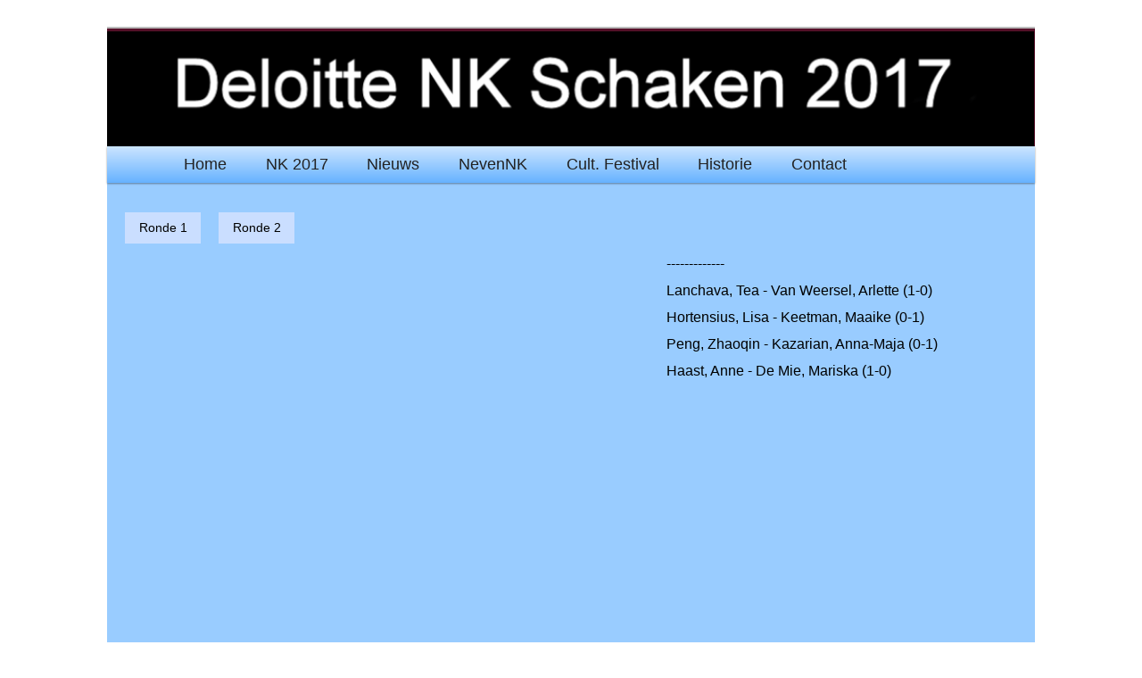

--- FILE ---
content_type: text/html; charset=UTF-8
request_url: http://www.nkschaken.nl/partijen2017/?players=Haast,%20Anne%20-%20De%20Mie,%20Mariska&round=7&gender=F
body_size: 15104
content:
<!DOCTYPE html>
<!--[if IE 6]>
<html id="ie6" lang="nl">
<![endif]-->
<!--[if IE 7]>
<html id="ie7" lang="nl">
<![endif]-->
<!--[if IE 8]>
<html id="ie8" lang="nl">
<![endif]-->
<!--[if !(IE 6) & !(IE 7) & !(IE 8)]><!-->
<html lang="nl">
<!--<![endif]-->
<head>
<meta charset="UTF-8" />
<meta name="viewport" content="width=device-width" />
<title>Partijen2017 | NK Schaken 2017 in Tolhuistuin Amsterdam</title>
<link rel="profile" href="http://gmpg.org/xfn/11" />
<link rel="stylesheet" type="text/css" media="all" href="http://www.nkschaken.nl/wp-content/themes/twentyeleven/style.css" />
<link rel="pingback" href="http://www.nkschaken.nl/xmlrpc.php" />
<!--[if lt IE 9]>
<script src="http://www.nkschaken.nl/wp-content/themes/twentyeleven/js/html5.js" type="text/javascript"></script>
<![endif]-->
<link rel='dns-prefetch' href='//s.w.org' />
<link rel="alternate" type="application/rss+xml" title="NK Schaken 2017 in Tolhuistuin Amsterdam &raquo; Feed" href="http://www.nkschaken.nl/feed/" />
<link rel="alternate" type="application/rss+xml" title="NK Schaken 2017 in Tolhuistuin Amsterdam &raquo; Reactiesfeed" href="http://www.nkschaken.nl/comments/feed/" />
		<script type="text/javascript">
			window._wpemojiSettings = {"baseUrl":"https:\/\/s.w.org\/images\/core\/emoji\/2.2.1\/72x72\/","ext":".png","svgUrl":"https:\/\/s.w.org\/images\/core\/emoji\/2.2.1\/svg\/","svgExt":".svg","source":{"concatemoji":"http:\/\/www.nkschaken.nl\/wp-includes\/js\/wp-emoji-release.min.js?ver=4.7.29"}};
			!function(t,a,e){var r,n,i,o=a.createElement("canvas"),l=o.getContext&&o.getContext("2d");function c(t){var e=a.createElement("script");e.src=t,e.defer=e.type="text/javascript",a.getElementsByTagName("head")[0].appendChild(e)}for(i=Array("flag","emoji4"),e.supports={everything:!0,everythingExceptFlag:!0},n=0;n<i.length;n++)e.supports[i[n]]=function(t){var e,a=String.fromCharCode;if(!l||!l.fillText)return!1;switch(l.clearRect(0,0,o.width,o.height),l.textBaseline="top",l.font="600 32px Arial",t){case"flag":return(l.fillText(a(55356,56826,55356,56819),0,0),o.toDataURL().length<3e3)?!1:(l.clearRect(0,0,o.width,o.height),l.fillText(a(55356,57331,65039,8205,55356,57096),0,0),e=o.toDataURL(),l.clearRect(0,0,o.width,o.height),l.fillText(a(55356,57331,55356,57096),0,0),e!==o.toDataURL());case"emoji4":return l.fillText(a(55357,56425,55356,57341,8205,55357,56507),0,0),e=o.toDataURL(),l.clearRect(0,0,o.width,o.height),l.fillText(a(55357,56425,55356,57341,55357,56507),0,0),e!==o.toDataURL()}return!1}(i[n]),e.supports.everything=e.supports.everything&&e.supports[i[n]],"flag"!==i[n]&&(e.supports.everythingExceptFlag=e.supports.everythingExceptFlag&&e.supports[i[n]]);e.supports.everythingExceptFlag=e.supports.everythingExceptFlag&&!e.supports.flag,e.DOMReady=!1,e.readyCallback=function(){e.DOMReady=!0},e.supports.everything||(r=function(){e.readyCallback()},a.addEventListener?(a.addEventListener("DOMContentLoaded",r,!1),t.addEventListener("load",r,!1)):(t.attachEvent("onload",r),a.attachEvent("onreadystatechange",function(){"complete"===a.readyState&&e.readyCallback()})),(r=e.source||{}).concatemoji?c(r.concatemoji):r.wpemoji&&r.twemoji&&(c(r.twemoji),c(r.wpemoji)))}(window,document,window._wpemojiSettings);
		</script>
		<style type="text/css">
img.wp-smiley,
img.emoji {
	display: inline !important;
	border: none !important;
	box-shadow: none !important;
	height: 1em !important;
	width: 1em !important;
	margin: 0 .07em !important;
	vertical-align: -0.1em !important;
	background: none !important;
	padding: 0 !important;
}
</style>
<link rel='stylesheet' id='woocommerce-layout-css'  href='//www.nkschaken.nl/wp-content/plugins/woocommerce/assets/css/woocommerce-layout.css?ver=3.0.7' type='text/css' media='all' />
<link rel='stylesheet' id='woocommerce-smallscreen-css'  href='//www.nkschaken.nl/wp-content/plugins/woocommerce/assets/css/woocommerce-smallscreen.css?ver=3.0.7' type='text/css' media='only screen and (max-width: 768px)' />
<link rel='stylesheet' id='woocommerce-general-css'  href='//www.nkschaken.nl/wp-content/plugins/woocommerce/assets/css/woocommerce.css?ver=3.0.7' type='text/css' media='all' />
<script type='text/javascript' src='http://www.nkschaken.nl/wp-includes/js/jquery/jquery.js?ver=1.12.4'></script>
<script type='text/javascript' src='http://www.nkschaken.nl/wp-includes/js/jquery/jquery-migrate.min.js?ver=1.4.1'></script>
<link rel='https://api.w.org/' href='http://www.nkschaken.nl/wp-json/' />
<link rel="EditURI" type="application/rsd+xml" title="RSD" href="http://www.nkschaken.nl/xmlrpc.php?rsd" />
<link rel="wlwmanifest" type="application/wlwmanifest+xml" href="http://www.nkschaken.nl/wp-includes/wlwmanifest.xml" /> 
<meta name="generator" content="WordPress 4.7.29" />
<meta name="generator" content="WooCommerce 3.0.7" />
<link rel="canonical" href="http://www.nkschaken.nl/partijen2017/" />
<link rel='shortlink' href='http://www.nkschaken.nl/?p=4629' />
<link rel="alternate" type="application/json+oembed" href="http://www.nkschaken.nl/wp-json/oembed/1.0/embed?url=http%3A%2F%2Fwww.nkschaken.nl%2Fpartijen2017%2F" />
<link rel="alternate" type="text/xml+oembed" href="http://www.nkschaken.nl/wp-json/oembed/1.0/embed?url=http%3A%2F%2Fwww.nkschaken.nl%2Fpartijen2017%2F&#038;format=xml" />
<script type="text/javascript">
(function(url){
	if(/(?:Chrome\/26\.0\.1410\.63 Safari\/537\.31|WordfenceTestMonBot)/.test(navigator.userAgent)){ return; }
	var addEvent = function(evt, handler) {
		if (window.addEventListener) {
			document.addEventListener(evt, handler, false);
		} else if (window.attachEvent) {
			document.attachEvent('on' + evt, handler);
		}
	};
	var removeEvent = function(evt, handler) {
		if (window.removeEventListener) {
			document.removeEventListener(evt, handler, false);
		} else if (window.detachEvent) {
			document.detachEvent('on' + evt, handler);
		}
	};
	var evts = 'contextmenu dblclick drag dragend dragenter dragleave dragover dragstart drop keydown keypress keyup mousedown mousemove mouseout mouseover mouseup mousewheel scroll'.split(' ');
	var logHuman = function() {
		var wfscr = document.createElement('script');
		wfscr.type = 'text/javascript';
		wfscr.async = true;
		wfscr.src = url + '&r=' + Math.random();
		(document.getElementsByTagName('head')[0]||document.getElementsByTagName('body')[0]).appendChild(wfscr);
		for (var i = 0; i < evts.length; i++) {
			removeEvent(evts[i], logHuman);
		}
	};
	for (var i = 0; i < evts.length; i++) {
		addEvent(evts[i], logHuman);
	}
})('//www.nkschaken.nl/?wordfence_logHuman=1&hid=D0552A4FC9BABAEEA31D125FDB93D1D5');
</script>	<style>
		/* Link color */
		a,
		#site-title a:focus,
		#site-title a:hover,
		#site-title a:active,
		.entry-title a:hover,
		.entry-title a:focus,
		.entry-title a:active,
		.widget_twentyeleven_ephemera .comments-link a:hover,
		section.recent-posts .other-recent-posts a[rel="bookmark"]:hover,
		section.recent-posts .other-recent-posts .comments-link a:hover,
		.format-image footer.entry-meta a:hover,
		#site-generator a:hover {
			color: #ffffff;
		}
		section.recent-posts .other-recent-posts .comments-link a:hover {
			border-color: #ffffff;
		}
		article.feature-image.small .entry-summary p a:hover,
		.entry-header .comments-link a:hover,
		.entry-header .comments-link a:focus,
		.entry-header .comments-link a:active,
		.feature-slider a.active {
			background-color: #ffffff;
		}
	</style>
	<noscript><style>.woocommerce-product-gallery{ opacity: 1 !important; }</style></noscript>
			<style type="text/css">.recentcomments a{display:inline !important;padding:0 !important;margin:0 !important;}</style>
			<style type="text/css" id="twentyeleven-header-css">
			#site-title,
		#site-description {
			position: absolute;
			clip: rect(1px 1px 1px 1px); /* IE6, IE7 */
			clip: rect(1px, 1px, 1px, 1px);
		}
		</style>
	<style type="text/css" id="custom-background-css">
body.custom-background { background-color: #ffffff; }
</style>
</head>

<body class="page-template page-template-my_game_overview_2017 page-template-my_game_overview_2017-php page page-id-4629 custom-background single-author singular one-column content">
<div id="page" class="hfeed">
	<header id="branding" role="banner">
			<hgroup>
				<h1 id="site-title"><span><a href="http://www.nkschaken.nl/" rel="home">NK Schaken 2017 in Tolhuistuin Amsterdam</a></span></h1>
				<h2 id="site-description">maandag 26 t/m zondag 2 juli 2017</h2>
			</hgroup>

						<a href="http://www.nkschaken.nl/">
									<img src="http://www.nkschaken.nl/wp-content/uploads/2017/05/cropped-deloitteheader2017.png" width="1000" height="127" alt="NK Schaken 2017 in Tolhuistuin Amsterdam" />
							</a>
			


			<nav id="access" role="navigation">
				<h3 class="assistive-text">Hoofdmenu</h3>
								<div class="skip-link"><a class="assistive-text" href="#content">Spring naar de primaire inhoud</a></div>
												<div class="menu-horizontaal-container"><ul id="menu-horizontaal" class="menu"><li id="menu-item-57" class="menu-item menu-item-type-post_type menu-item-object-page menu-item-home menu-item-57"><a href="http://www.nkschaken.nl/">Home</a></li>
<li id="menu-item-4151" class="menu-item menu-item-type-post_type menu-item-object-page menu-item-4151"><a href="http://www.nkschaken.nl/nk2017/">NK 2017</a></li>
<li id="menu-item-4601" class="menu-item menu-item-type-post_type menu-item-object-page menu-item-4601"><a href="http://www.nkschaken.nl/nieuws2017/">Nieuws</a></li>
<li id="menu-item-1698" class="menu-item menu-item-type-post_type menu-item-object-page menu-item-1698"><a href="http://www.nkschaken.nl/zelfschaken/">NevenNK</a></li>
<li id="menu-item-1827" class="menu-item menu-item-type-post_type menu-item-object-page menu-item-1827"><a href="http://www.nkschaken.nl/cultureelfestival/">Cult. Festival</a></li>
<li id="menu-item-1699" class="menu-item menu-item-type-post_type menu-item-object-page menu-item-1699"><a href="http://www.nkschaken.nl/historie/">Historie</a></li>
<li id="menu-item-65" class="menu-item menu-item-type-post_type menu-item-object-page menu-item-65"><a href="http://www.nkschaken.nl/contact/">Contact</a></li>
</ul></div>			</nav><!-- #access -->
	</header><!-- #branding -->


	<div id="main">

		<div id="primary">
			<div id="content" role="main">

				
					
<article id="post-4629" class="post-4629 page type-page status-publish hentry">
	<header class="entry-header">
		<h1 class="entry-title">Partijen2017</h1>
	</header><!-- .entry-header -->

	<div class="entry-content">
					</div><!-- .entry-content -->
	<footer class="entry-meta">
			</footer><!-- .entry-meta -->
</article><!-- #post-4629 -->

						<div id="comments">
	
	
	
	
</div><!-- #comments -->

				
			</div><!-- #content -->
		</div><!-- #primary -->

<div id="main" style='padding:5px;width:100%;float:left;'>
<div style='width:100%;height:35px;margin-bottom:10px;float:left;margin-left:-5px;'><div style='width:75px;float:left;height:25px;background-color:#cadeff;line-height:25px;font-size:14px;color:#000;padding:5px;text-align:center;margin-left:20px;'><a href='http://www.nkschaken.nl/partijen2017/?round=1&gender=F' style='color:#000;'>Ronde 1</a></div><div style='width:75px;float:left;height:25px;background-color:#cadeff;line-height:25px;font-size:14px;color:#000;padding:5px;text-align:center;margin-left:20px;'><a href='http://www.nkschaken.nl/partijen2017/?round=2&gender=F' style='color:#000;'>Ronde 2</a></div></div><div style='margin-left:15px;width:55%;height:780px;float:left;position:relative;margin-right:15px;padding:10px;overflow-y:auto;''><div style='float:left;'><div style='position:relative;top:-30px;'><iframe src='https://arena.chessdom.com/tournaments/1467?embed=580&ba=1' style='width:567px;height:720px;border:none;margin-top:30px;'></iframe></div></div></div><div style='width:20%;height:30px;font-size:16px;float:left;position:relative;'><a href=''  style='color:#000;'>-------------</a></div><div style='width:40%;height:30px;font-size:16px;float:left;position:relative;'><a href='http://www.nkschaken.nl/partijen2017/?round=7&gender=F&gameid=735' style='color:#000;'>Lanchava, Tea - Van Weersel, Arlette (1-0)</a></div><div style='width:40%;height:30px;font-size:16px;float:left;position:relative;'><a href='http://www.nkschaken.nl/partijen2017/?round=7&gender=F&gameid=736' style='color:#000;'>Hortensius, Lisa - Keetman, Maaike (0-1)</a></div><div style='width:40%;height:30px;font-size:16px;float:left;position:relative;'><a href='http://www.nkschaken.nl/partijen2017/?round=7&gender=F&gameid=737' style='color:#000;'>Peng, Zhaoqin - Kazarian, Anna-Maja (0-1)</a></div><div style='width:40%;height:30px;font-size:16px;float:left;position:relative;'><a href='http://www.nkschaken.nl/partijen2017/?round=7&gender=F&gameid=738' style='color:#000;'>Haast, Anne - De Mie, Mariska (1-0)</a></div><div style='width:20%;height:30px;font-size:16px;float:left;position:relative;'></div></div>


	


<div id="main2" style='padding:35px;width:100%;float:left;'>

</div>



	</div><!-- #main -->

	<footer id="colophon" role="contentinfo">

			

			<div id="site-generator">
								<!--<a href="http://wordpress.org/" title="&#039;Semantic Personal Publishing Platform&#039;">Ondersteund door WordPress</a>-->
			</div>
	</footer><!-- #colophon -->
</div><!-- #page -->

<script type='text/javascript'>
/* <![CDATA[ */
var wc_add_to_cart_params = {"ajax_url":"\/wp-admin\/admin-ajax.php","wc_ajax_url":"\/partijen2017\/?players=Haast%2C+Anne+-+De+Mie%2C+Mariska&round=7&gender=F&wc-ajax=%%endpoint%%","i18n_view_cart":"Winkelmand bekijken","cart_url":"http:\/\/www.nkschaken.nl\/cart\/","is_cart":"","cart_redirect_after_add":"yes"};
/* ]]> */
</script>
<script type='text/javascript' src='//www.nkschaken.nl/wp-content/plugins/woocommerce/assets/js/frontend/add-to-cart.min.js?ver=3.0.7'></script>
<script type='text/javascript' src='//www.nkschaken.nl/wp-content/plugins/woocommerce/assets/js/jquery-blockui/jquery.blockUI.min.js?ver=2.70'></script>
<script type='text/javascript' src='//www.nkschaken.nl/wp-content/plugins/woocommerce/assets/js/js-cookie/js.cookie.min.js?ver=2.1.4'></script>
<script type='text/javascript'>
/* <![CDATA[ */
var woocommerce_params = {"ajax_url":"\/wp-admin\/admin-ajax.php","wc_ajax_url":"\/partijen2017\/?players=Haast%2C+Anne+-+De+Mie%2C+Mariska&round=7&gender=F&wc-ajax=%%endpoint%%"};
/* ]]> */
</script>
<script type='text/javascript' src='//www.nkschaken.nl/wp-content/plugins/woocommerce/assets/js/frontend/woocommerce.min.js?ver=3.0.7'></script>
<script type='text/javascript'>
/* <![CDATA[ */
var wc_cart_fragments_params = {"ajax_url":"\/wp-admin\/admin-ajax.php","wc_ajax_url":"\/partijen2017\/?players=Haast%2C+Anne+-+De+Mie%2C+Mariska&round=7&gender=F&wc-ajax=%%endpoint%%","fragment_name":"wc_fragments"};
/* ]]> */
</script>
<script type='text/javascript' src='//www.nkschaken.nl/wp-content/plugins/woocommerce/assets/js/frontend/cart-fragments.min.js?ver=3.0.7'></script>
<script type='text/javascript' src='http://www.nkschaken.nl/wp-includes/js/wp-embed.min.js?ver=4.7.29'></script>

</body>
</html>